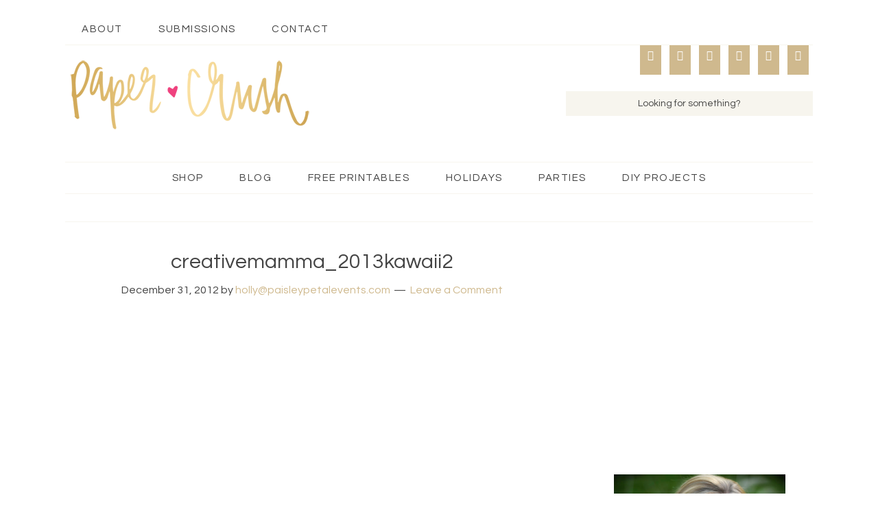

--- FILE ---
content_type: text/html;charset=UTF-8
request_url: https://mypapercrush.com/creativemamma_2013kawaii2/
body_size: 7410
content:
<!DOCTYPE html>
<html lang="en-US" prefix="og: https://ogp.me/ns#">
<head>
<meta charset="UTF-8">
<title>creativemamma_2013kawaii2 - Paper Crush</title><meta name="viewport" content="width=device-width, initial-scale=1">

<!-- This site is optimized with the Yoast SEO plugin v3.1.1 - https://yoast.com/wordpress/plugins/seo/ -->

<meta property="og:locale" content="en_US">
<meta property="og:type" content="article">
<meta property="og:title" content="creativemamma_2013kawaii2 - Paper Crush">
<meta property="og:url" content="https://www.mypapercrush.com/creativemamma_2013kawaii2/">
<meta property="og:site_name" content="Paper Crush">
<!-- / Yoast SEO plugin. -->

<link rel="dns-prefetch" href="//fonts.googleapis.com">
<link rel="dns-prefetch" href="//s.w.org">
<link rel="alternate" type="application/rss+xml" title="Paper Crush &raquo; Feed" href="https://www.mypapercrush.com/feed/">
<link rel="alternate" type="application/rss+xml" title="Paper Crush &raquo; Comments Feed" href="https://www.mypapercrush.com/comments/feed/">
<link rel="alternate" type="application/rss+xml" title="Paper Crush &raquo; creativemamma_2013kawaii2 Comments Feed" href="https://www.mypapercrush.com/feed/?attachment_id=4386">
		<script type="text/javascript">
			window._wpemojiSettings = {"baseUrl":"https:\/\/s.w.org\/images\/core\/emoji\/2\/72x72\/","ext":".png","svgUrl":"https:\/\/s.w.org\/images\/core\/emoji\/2\/svg\/","svgExt":".svg","source":{"concatemoji":"http:\/\/www.mypapercrush.com\/wp-includes\/js\/wp-emoji-release.min.js?ver=4.6.6"}};
			!function(a,b,c){function d(a){var c,d,e,f,g,h=b.createElement("canvas"),i=h.getContext&&h.getContext("2d"),j=String.fromCharCode;if(!i||!i.fillText)return!1;switch(i.textBaseline="top",i.font="600 32px Arial",a){case"flag":return i.fillText(j(55356,56806,55356,56826),0,0),!(h.toDataURL().length<3e3)&&(i.clearRect(0,0,h.width,h.height),i.fillText(j(55356,57331,65039,8205,55356,57096),0,0),c=h.toDataURL(),i.clearRect(0,0,h.width,h.height),i.fillText(j(55356,57331,55356,57096),0,0),d=h.toDataURL(),c!==d);case"diversity":return i.fillText(j(55356,57221),0,0),e=i.getImageData(16,16,1,1).data,f=e[0]+","+e[1]+","+e[2]+","+e[3],i.fillText(j(55356,57221,55356,57343),0,0),e=i.getImageData(16,16,1,1).data,g=e[0]+","+e[1]+","+e[2]+","+e[3],f!==g;case"simple":return i.fillText(j(55357,56835),0,0),0!==i.getImageData(16,16,1,1).data[0];case"unicode8":return i.fillText(j(55356,57135),0,0),0!==i.getImageData(16,16,1,1).data[0];case"unicode9":return i.fillText(j(55358,56631),0,0),0!==i.getImageData(16,16,1,1).data[0]}return!1}function e(a){var c=b.createElement("script");c.src=a,c.type="text/javascript",b.getElementsByTagName("head")[0].appendChild(c)}var f,g,h,i;for(i=Array("simple","flag","unicode8","diversity","unicode9"),c.supports={everything:!0,everythingExceptFlag:!0},h=0;h<i.length;h++)c.supports[i[h]]=d(i[h]),c.supports.everything=c.supports.everything&&c.supports[i[h]],"flag"!==i[h]&&(c.supports.everythingExceptFlag=c.supports.everythingExceptFlag&&c.supports[i[h]]);c.supports.everythingExceptFlag=c.supports.everythingExceptFlag&&!c.supports.flag,c.DOMReady=!1,c.readyCallback=function(){c.DOMReady=!0},c.supports.everything||(g=function(){c.readyCallback()},b.addEventListener?(b.addEventListener("DOMContentLoaded",g,!1),a.addEventListener("load",g,!1)):(a.attachEvent("onload",g),b.attachEvent("onreadystatechange",function(){"complete"===b.readyState&&c.readyCallback()})),f=c.source||{},f.concatemoji?e(f.concatemoji):f.wpemoji&&f.twemoji&&(e(f.twemoji),e(f.wpemoji)))}(window,document,window._wpemojiSettings);
		</script>
		<style type="text/css">
img.wp-smiley,
img.emoji {
	display: inline !important;
	border: none !important;
	box-shadow: none !important;
	height: 1em !important;
	width: 1em !important;
	margin: 0 .07em !important;
	vertical-align: -0.1em !important;
	background: none !important;
	padding: 0 !important;
}
</style>
<link rel="stylesheet" id="child-theme-css" href="https://www.mypapercrush.com/wp-content/themes/blossom/style.css?ver=2.3.0" type="text/css" media="all">
<link rel="stylesheet" id="contact-form-7-css" href="https://www.mypapercrush.com/wp-content/plugins/contact-form-7/includes/css/styles.css?ver=4.4" type="text/css" media="all">
<link rel="stylesheet" id="pinterestRSScss-css" href="https://www.mypapercrush.com/wp-content/plugins/pinterest-rss-widget/style.css?ver=4.6.6" type="text/css" media="all">
<link rel="stylesheet" id="wpmenucart-icons-css" href="https://www.mypapercrush.com/wp-content/plugins/woocommerce-menu-bar-cart/css/wpmenucart-icons.css?ver=4.6.6" type="text/css" media="all">
<link rel="stylesheet" id="wpmenucart-css" href="https://www.mypapercrush.com/wp-content/plugins/woocommerce-menu-bar-cart/css/wpmenucart-main.css?ver=4.6.6" type="text/css" media="all">
<link rel="stylesheet" id="google-fonts-css" href="//fonts.googleapis.com/css?family=Halant%3A400%2C300%2C500%2C600%2C700&amp;ver=4.6.6" type="text/css" media="all">
<link rel="stylesheet" id="dashicons-css" href="https://www.mypapercrush.com/wp-includes/css/dashicons.min.css?ver=4.6.6" type="text/css" media="all">
<link rel="stylesheet" id="simple-social-icons-font-css" href="https://www.mypapercrush.com/wp-content/plugins/simple-social-icons/css/style.css?ver=1.0.12" type="text/css" media="all">
<link rel="stylesheet" id="seedredux-google-fonts-seed_cspv4-css" href="https://fonts.googleapis.com/css?family=Droid+Serif%3A700%7COpen+Sans%3A400&amp;subset=latin&amp;ver=1425078541" type="text/css" media="all">
<script type="text/javascript" src="https://www.mypapercrush.com/wp-includes/js/jquery/jquery.js?ver=1.12.4"></script>
<script type="text/javascript" src="https://www.mypapercrush.com/wp-includes/js/jquery/jquery-migrate.min.js?ver=1.4.1"></script>
<script type="text/javascript" src="https://www.mypapercrush.com/wp-content/plugins/pinterest-rss-widget/jquery.nailthumb.1.0.min.js?ver=4.6.6"></script>
<script type="text/javascript">
/* <![CDATA[ */
var jpibfi_options = {"imageSelector":".jpibfi_container img","disabledClasses":"nopin;wp-smiley","enabledClasses":"","descriptionOption":"3","usePostUrl":"1","minImageHeight":"150","minImageWidth":"150","siteTitle":"Paper Crush","buttonPosition":"1","debug":"0","containerSelector":"div","pinImageHeight":"100","pinImageWidth":"100","buttonMarginTop":"20","buttonMarginBottom":"20","buttonMarginLeft":"20","buttonMarginRight":"20","retinaFriendly":"0","showButton":"hover","pinLinkedImages":"","pinLinkedImagesExtensions":""};
/* ]]> */
</script>
<script type="text/javascript" src="https://www.mypapercrush.com/wp-content/plugins/jquery-pin-it-button-for-images/js/jpibfi.js?ver=1.51a"></script>
<!--[if lt IE 9]>
<script type='text/javascript' src='https://www.mypapercrush.com/wp-content/themes/genesis/lib/js/html5shiv.min.js?ver=3.7.3'></script>
<![endif]-->
<script type="text/javascript" src="https://www.mypapercrush.com/wp-content/themes/blossom/js/responsive-menu.js?ver=1.0.0"></script>
<script type="text/javascript" src="https://www.mypapercrush.com/wp-content/plugins/magic-action-box/assets/js/actionbox-helper.js?ver=2.17.1"></script>
<link rel="https://api.w.org/" href="https://www.mypapercrush.com/wp-json/">
<link rel="EditURI" type="application/rsd+xml" title="RSD" href="https://www.mypapercrush.com/xmlrpc.php?rsd">
<link rel="wlwmanifest" type="application/wlwmanifest+xml" href="https://www.mypapercrush.com/wp-includes/wlwmanifest.xml"> 
<meta name="generator" content="WordPress 4.6.6">
<link rel="shortlink" href="https://www.mypapercrush.com/?p=4386">
<link rel="alternate" type="application/json+oembed" href="https://www.mypapercrush.com/wp-json/oembed/1.0/embed?url=http%3A%2F%2Fwww.mypapercrush.com%2Fcreativemamma_2013kawaii2%2F">
<link rel="alternate" type="text/xml+oembed" href="https://www.mypapercrush.com/wp-json/oembed/1.0/embed?url=http%3A%2F%2Fwww.mypapercrush.com%2Fcreativemamma_2013kawaii2%2F&amp;format=xml">
<style type="text/css"> .enews .screenread {
	height: 1px;
    left: -1000em;
    overflow: hidden;
    position: absolute;
    top: -1000em;
    width: 1px; } </style><link rel="apple-touch-icon" sizes="57x57" href="/wp-content/uploads/fbrfg/apple-touch-icon-57x57.png">
<link rel="apple-touch-icon" sizes="114x114" href="/wp-content/uploads/fbrfg/apple-touch-icon-114x114.png">
<link rel="apple-touch-icon" sizes="72x72" href="/wp-content/uploads/fbrfg/apple-touch-icon-72x72.png">
<link rel="apple-touch-icon" sizes="144x144" href="/wp-content/uploads/fbrfg/apple-touch-icon-144x144.png">
<link rel="apple-touch-icon" sizes="60x60" href="/wp-content/uploads/fbrfg/apple-touch-icon-60x60.png">
<link rel="apple-touch-icon" sizes="120x120" href="/wp-content/uploads/fbrfg/apple-touch-icon-120x120.png">
<link rel="apple-touch-icon" sizes="76x76" href="/wp-content/uploads/fbrfg/apple-touch-icon-76x76.png">
<link rel="apple-touch-icon" sizes="152x152" href="/wp-content/uploads/fbrfg/apple-touch-icon-152x152.png">
<link rel="apple-touch-icon" sizes="180x180" href="/wp-content/uploads/fbrfg/apple-touch-icon-180x180.png">
<link rel="shortcut icon" href="/wp-content/uploads/fbrfg/favicon.ico">
<link rel="icon" type="image/png" href="/wp-content/uploads/fbrfg/favicon-192x192.png" sizes="192x192">
<link rel="icon" type="image/png" href="/wp-content/uploads/fbrfg/favicon-160x160.png" sizes="160x160">
<link rel="icon" type="image/png" href="/wp-content/uploads/fbrfg/favicon-96x96.png" sizes="96x96">
<link rel="icon" type="image/png" href="/wp-content/uploads/fbrfg/favicon-16x16.png" sizes="16x16">
<link rel="icon" type="image/png" href="/wp-content/uploads/fbrfg/favicon-32x32.png" sizes="32x32">
<meta name="msapplication-TileColor" content="#da532c">
<meta name="msapplication-TileImage" content="/wp-content/uploads/fbrfg/mstile-144x144.png">
<meta name="msapplication-config" content="/wp-content/uploads/fbrfg/browserconfig.xml"> <style type="text/css"> a.pinit-button { position:absolute; text-indent:-9999em !important; width: 100px !important; height: 100px !important; background: transparent url('https://www.mypapercrush.com/wp-content/uploads/2015/02/pink-heart-pin-it-button1.png') no-repeat 0 0 !important; background-size: 100px 100px !important; } img.pinit-hover { opacity: 0.5 !important; filter:alpha(opacity=50) !important; /* For IE8 and earlier */ } </style> <link rel="pingback" href="https://www.mypapercrush.com/xmlrpc.php">
<link href="https://fonts.googleapis.com/css?family=Questrial" rel="stylesheet" type="text/css"><style type="text/css">.site-title a { background: url(https://www.mypapercrush.com/wp-content/uploads/2015/02/paper-crush-logo-360-wide.png) no-repeat !important; }</style>


<script>window.onerror=function(){return true}</script>

</head><body class="archive category category-st-patricks-day-free-printables-2 category-58 custom-background custom-header header-image content-sidebar blossom-gold"><div align="center" style="width:100%; padding:0px; background: #ffffff;">


</div> <style type="text/css" media="screen"> .simple-social-icons ul li a, .simple-social-icons ul li a:hover { background-color: #999999 !important; border-radius: 0px; color: #ffffff !important; border: 0px #ffffff solid !important; font-size: 15px; padding: 8px; }  .simple-social-icons ul li a:hover { background-color: #666666 !important; border-color: #ffffff !important; color: #ffffff !important; }</style><style type="text/css" id="custom-background-css">
body.custom-background { background-color: #ffffff; }
</style>

<!-- BEGIN GADWP v4.9.2 Universal Tracking - https://deconf.com/google-analytics-dashboard-wordpress/ -->


<!-- END GADWP Universal Tracking -->


<div class="site-container"><nav class="nav-secondary" itemscope itemtype="https://schema.org/SiteNavigationElement"><div class="wrap"><ul id="menu-top-left-menu" class="menu genesis-nav-menu menu-secondary"><li id="menu-item-32" class="menu-item menu-item-type-post_type menu-item-object-page menu-item-32"><a href="/about/" itemprop="url"><span itemprop="name">About</span></a></li>
<li id="menu-item-31" class="menu-item menu-item-type-post_type menu-item-object-page menu-item-31"><a href="/submissions/" itemprop="url"><span itemprop="name">Submissions</span></a></li>
<li id="menu-item-30" class="menu-item menu-item-type-post_type menu-item-object-page menu-item-30"><a href="/contact/" itemprop="url"><span itemprop="name">Contact</span></a></li>
</ul></div></nav><header class="site-header" itemscope itemtype="https://schema.org/WPHeader"><div class="wrap"><div class="title-area"><p class="site-title" itemprop="headline"><a href="/">Paper Crush</a></p><p class="site-description" itemprop="description">making life pretty with paper</p></div><div class="widget-area header-widget-area"><section id="simple-social-icons-3" class="widget simple-social-icons"><div class="widget-wrap"><ul class="alignright"><li class="social-bloglovin"><a href="https://www.bloglovin.com/blogs/paisley-petal-events-3760653" rel="nofollow" target="_blank">&#58892;</a></li><li class="social-facebook"><a href="https://www.facebook.com/mypapercrushshop" rel="nofollow" target="_blank">&#58886;</a></li><li class="social-gplus"><a href="https://plus.google.com/u/0/+HollyMoeller/posts" rel="nofollow" target="_blank">&#58894;</a></li><li class="social-instagram"><a href="https://www.instagram.com/mypapercrush" rel="nofollow" target="_blank">&#58880;</a></li><li class="social-pinterest"><a href="https://www.pinterest.com/mypapercrush" rel="nofollow" target="_blank">&#58885;</a></li><li class="social-twitter"><a href="https://www.twitter.com/papercrushshop" rel="nofollow" target="_blank">&#58887;</a></li></ul></div></section>
<section id="search-3" class="widget widget_search"><div class="widget-wrap"><form class="search-form" itemprop="potentialAction" itemscope itemtype="https://schema.org/SearchAction" method="get" action="https://www.mypapercrush.com/" role="search"><meta itemprop="target" content="https://www.mypapercrush.com/?s={s}"><input itemprop="query-input" type="search" name="s" placeholder="Looking for something?"><input type="submit" value="Search"></form></div></section>
</div></div></header><nav class="nav-primary" itemscope itemtype="https://schema.org/SiteNavigationElement"><div class="wrap"><ul id="menu-main-menu" class="menu genesis-nav-menu menu-primary"><li id="menu-item-103" class="menu-item menu-item-type-custom menu-item-object-custom menu-item-103"><a href="https://shopmypapercrush.com" onclick="__gaTracker('send', 'event', 'outbound-widget', 'https://shopmypapercrush.com', 'Shop');" itemprop="url" rel="nofollow" target="_blank"><span itemprop="name">Shop</span></a></li>
<li id="menu-item-8380" class="menu-item menu-item-type-post_type menu-item-object-page menu-item-8380"><a href="/blog/" itemprop="url"><span itemprop="name">Blog</span></a></li>
<li id="menu-item-8483" class="menu-item menu-item-type-taxonomy menu-item-object-category menu-item-has-children menu-item-8483"><a href="/category/free-printables-2/" itemprop="url"><span itemprop="name">Free Printables</span></a>
<ul class="sub-menu">
	<li id="menu-item-8493" class="menu-item menu-item-type-taxonomy menu-item-object-category menu-item-8493"><a href="/category/free-printables-2/st-patricks-day-free-printables-2/" itemprop="url"><span itemprop="name">St. Patrick&rsquo;s Day</span></a></li>
	<li id="menu-item-8492" class="menu-item menu-item-type-taxonomy menu-item-object-category menu-item-8492"><a href="/category/free-printables-2/spring-easter/" itemprop="url"><span itemprop="name">Spring/Easter</span></a></li>
	<li id="menu-item-8485" class="menu-item menu-item-type-taxonomy menu-item-object-category menu-item-8485"><a href="/category/free-printables-2/birthday/" itemprop="url"><span itemprop="name">Birthday</span></a></li>
	<li id="menu-item-8491" class="menu-item menu-item-type-taxonomy menu-item-object-category menu-item-8491"><a href="/category/free-printables-2/school-teachers/" itemprop="url"><span itemprop="name">School/Teachers</span></a></li>
	<li id="menu-item-8494" class="menu-item menu-item-type-taxonomy menu-item-object-category menu-item-8494"><a href="/category/free-printables-2/summer-free-printables-2/" itemprop="url"><span itemprop="name">Summer</span></a></li>
	<li id="menu-item-8484" class="menu-item menu-item-type-taxonomy menu-item-object-category menu-item-8484"><a href="/category/free-printables-2/4th-of-july-free-printables-2/" itemprop="url"><span itemprop="name">4th of July</span></a></li>
	<li id="menu-item-8486" class="menu-item menu-item-type-taxonomy menu-item-object-category menu-item-8486"><a href="/category/free-printables-2/calendars/" itemprop="url"><span itemprop="name">Calendars</span></a></li>
	<li id="menu-item-8488" class="menu-item menu-item-type-taxonomy menu-item-object-category menu-item-8488"><a href="/category/free-printables-2/football/" itemprop="url"><span itemprop="name">Football</span></a></li>
	<li id="menu-item-8489" class="menu-item menu-item-type-taxonomy menu-item-object-category menu-item-8489"><a href="/category/free-printables-2/halloween-free-printables-2/" itemprop="url"><span itemprop="name">Halloween</span></a></li>
	<li id="menu-item-8495" class="menu-item menu-item-type-taxonomy menu-item-object-category menu-item-8495"><a href="/category/free-printables-2/thanksgiving-free-printables-2/" itemprop="url"><span itemprop="name">Thanksgiving</span></a></li>
	<li id="menu-item-8487" class="menu-item menu-item-type-taxonomy menu-item-object-category menu-item-8487"><a href="/category/free-printables-2/christmas-free-printables-2/" itemprop="url"><span itemprop="name">Christmas</span></a></li>
	<li id="menu-item-8490" class="menu-item menu-item-type-taxonomy menu-item-object-category menu-item-8490"><a href="/category/free-printables-2/new-years/" itemprop="url"><span itemprop="name">New Year&rsquo;s</span></a></li>
	<li id="menu-item-8496" class="menu-item menu-item-type-taxonomy menu-item-object-category menu-item-8496"><a href="/category/free-printables-2/valentines-day-free-printables-2/" itemprop="url"><span itemprop="name">Valentine&rsquo;s Day</span></a></li>
</ul>
</li>
<li id="menu-item-14" class="menu-item menu-item-type-taxonomy menu-item-object-category menu-item-has-children menu-item-14"><a href="/category/holidays/" itemprop="url"><span itemprop="name">HOLIDAYS</span></a>
<ul class="sub-menu">
	<li id="menu-item-8502" class="menu-item menu-item-type-taxonomy menu-item-object-category menu-item-8502"><a href="/category/holidays/st-patricks-day/" itemprop="url"><span itemprop="name">St. Patrick&rsquo;s Day</span></a></li>
	<li id="menu-item-8501" class="menu-item menu-item-type-taxonomy menu-item-object-category menu-item-8501"><a href="/category/holidays/springeaster/" itemprop="url"><span itemprop="name">Spring/Easter</span></a></li>
	<li id="menu-item-8499" class="menu-item menu-item-type-taxonomy menu-item-object-category menu-item-8499"><a href="/category/holidays/halloween-2/" itemprop="url"><span itemprop="name">Halloween</span></a></li>
	<li id="menu-item-8503" class="menu-item menu-item-type-taxonomy menu-item-object-category menu-item-8503"><a href="/category/holidays/thanksgiving-2/" itemprop="url"><span itemprop="name">Thanksgiving</span></a></li>
	<li id="menu-item-8497" class="menu-item menu-item-type-taxonomy menu-item-object-category menu-item-8497"><a href="/category/holidays/christmas/" itemprop="url"><span itemprop="name">Christmas</span></a></li>
	<li id="menu-item-8500" class="menu-item menu-item-type-taxonomy menu-item-object-category menu-item-8500"><a href="/category/holidays/new-years-eve/" itemprop="url"><span itemprop="name">New Years Eve</span></a></li>
	<li id="menu-item-8504" class="menu-item menu-item-type-taxonomy menu-item-object-category menu-item-8504"><a href="/category/holidays/valentines-day/" itemprop="url"><span itemprop="name">Valentine&rsquo;s Day</span></a></li>
</ul>
</li>
<li id="menu-item-15" class="menu-item menu-item-type-taxonomy menu-item-object-category menu-item-has-children menu-item-15"><a href="/category/parties/" itemprop="url"><span itemprop="name">PARTIES</span></a>
<ul class="sub-menu">
	<li id="menu-item-8509" class="menu-item menu-item-type-taxonomy menu-item-object-category menu-item-8509"><a href="/category/1st-birthday-party-ideas/" itemprop="url"><span itemprop="name">1st Birthday Party ideas</span></a></li>
	<li id="menu-item-8510" class="menu-item menu-item-type-taxonomy menu-item-object-category menu-item-8510"><a href="/category/boys-party-ideas-2/" itemprop="url"><span itemprop="name">Boys Party ideas</span></a></li>
	<li id="menu-item-8513" class="menu-item menu-item-type-taxonomy menu-item-object-category menu-item-8513"><a href="/category/girls-party-ideas-2/" itemprop="url"><span itemprop="name">Girls Party Ideas</span></a></li>
	<li id="menu-item-8514" class="menu-item menu-item-type-taxonomy menu-item-object-category menu-item-8514"><a href="/category/party-ideas/" itemprop="url"><span itemprop="name">Party Ideas</span></a></li>
	<li id="menu-item-8511" class="menu-item menu-item-type-taxonomy menu-item-object-category menu-item-8511"><a href="/category/featured-parties/" itemprop="url"><span itemprop="name">Featured Parties</span></a></li>
	<li id="menu-item-8512" class="menu-item menu-item-type-taxonomy menu-item-object-category menu-item-8512"><a href="/category/footballsuperbowl/" itemprop="url"><span itemprop="name">Football/Superbowl</span></a></li>
	<li id="menu-item-8515" class="menu-item menu-item-type-taxonomy menu-item-object-category menu-item-8515"><a href="/category/wedding-inspiration-2/" itemprop="url"><span itemprop="name">Wedding Inspiration</span></a></li>
</ul>
</li>
<li id="menu-item-12" class="menu-item menu-item-type-taxonomy menu-item-object-category menu-item-has-children menu-item-12"><a href="/category/diy-projects/" itemprop="url"><span itemprop="name">DIY PROJECTS</span></a>
<ul class="sub-menu">
	<li id="menu-item-8516" class="menu-item menu-item-type-taxonomy menu-item-object-category menu-item-8516"><a href="/category/crafts/" itemprop="url"><span itemprop="name">Crafts</span></a></li>
</ul>
</li>
</ul></div></nav><div class="site-inner"><div class="content-sidebar-wrap"><main class="content"><article class="post-4386 attachment type-attachment status-inherit entry" itemscope itemtype="https://schema.org/CreativeWork"><header class="entry-header"><h1 class="entry-title" itemprop="headline">creativemamma_2013kawaii2</h1> 
<p class="entry-meta"><time class="entry-time" itemprop="datePublished" datetime="2012-12-31T16:47:42+00:00">December 31, 2012</time> by <span class="entry-author" itemprop="author" itemscope itemtype="https://schema.org/Person"><a href="/author/hollypaisleypetalevents-com/" class="entry-author-link" itemprop="url" rel="author"><span class="entry-author-name" itemprop="name"><span class="__cf_email__" data-cfemail="acc4c3c0c0d5ecdccdc5dfc0c9d5dcc9d8cdc0c9dac9c2d8df82cfc3c1">[email&#160;protected]</span></span></a></span> <span class="entry-comments-link"><a href="/creativemamma_2013kawaii2/#respond">Leave a Comment</a></span> </p></header><div class="entry-content" itemprop="text"><input class="jpibfi" type="hidden"><p class="attachment"><a href="/wp-content/uploads/2012/12/creativemamma_2013kawaii2.jpg"><img width="300" height="194" src="https://www.mypapercrush.com/wp-content/uploads/2012/12/creativemamma_2013kawaii2-300x194.jpg" class="attachment-medium size-medium" alt="Mini Kawaii 2013 printable calendar" srcset="https://www.mypapercrush.com/wp-content/uploads/2012/12/creativemamma_2013kawaii2-300x194.jpg 300w, https://www.mypapercrush.com/wp-content/uploads/2012/12/creativemamma_2013kawaii2.jpg 500w" sizes="(max-width: 300px) 100vw, 300px"></a></p>

<!-- Quick Adsense WordPress Plugin: https://quicksense.net/ -->
<div style="float:none;margin:10px 0 10px 0;text-align:center;">


</div>

<div style="font-size:0px;height:0px;line-height:0px;margin:0;padding:0;clear:both"></div></div><footer class="entry-footer"></footer></article>				<div id="respond" class="comment-respond">
			<h3 id="reply-title" class="comment-reply-title">Leave a Reply <small><a rel="nofollow" id="cancel-comment-reply-link" href="/creativemamma_2013kawaii2/#respond" style="display:none;">Cancel reply</a></small></h3>				<form action="https://www.mypapercrush.com/wp-comments-post.php" method="post" id="commentform" class="comment-form" novalidate>
					<p class="comment-notes"><span id="email-notes">Your email address will not be published.</span> Required fields are marked <span class="required">*</span></p><p class="comment-form-comment"><label for="comment">Comment</label> <textarea id="comment" name="comment" cols="45" rows="8" maxlength="65525" aria-required="true" required="required"></textarea></p><p class="comment-form-author"><label for="author">Name <span class="required">*</span></label> <input id="author" name="author" type="text" value="" size="30" maxlength="245" aria-required="true" required="required"></p>
<p class="comment-form-email"><label for="email">Email <span class="required">*</span></label> <input id="email" name="email" type="email" value="" size="30" maxlength="100" aria-describedby="email-notes" aria-required="true" required="required"></p>
<p class="comment-form-url"><label for="url">Website</label> <input id="url" name="url" type="url" value="" size="30" maxlength="200"></p>
<p class="form-submit"><input name="submit" type="submit" id="submit" class="submit" value="Post Comment"> <input type="hidden" name="comment_post_ID" value="4386" id="comment_post_ID">
<input type="hidden" name="comment_parent" id="comment_parent" value="0">
</p><p style="display: none;"><input type="hidden" id="akismet_comment_nonce" name="akismet_comment_nonce" value="c3fe7903b0"></p><p style="display: none;"><input type="hidden" id="ak_js" name="ak_js" value="55"></p>				</form>
					</div><!-- #respond -->
		</main><aside class="sidebar sidebar-primary widget-area" role="complementary" aria-label="Primary Sidebar" itemscope itemtype="https://schema.org/WPSideBar"><section id="text-7" class="widget widget_text"><div class="widget-wrap">			<div class="textwidget">
<!-- Blog sidebar large -->
<ins class="adsbygoogle" style="display:inline-block;width:336px;height:280px" data-ad-client="ca-pub-1952555043533974" data-ad-slot="1478121614"></ins>
<script data-cfasync="false" src="/cdn-cgi/scripts/5c5dd728/cloudflare-static/email-decode.min.js"></script><script>
(adsbygoogle = window.adsbygoogle || []).push({});
</script></div>
		</div></section>
<section id="text-3" class="widget widget_text"><div class="widget-wrap">			<div class="textwidget"><img class="aligncenter" alt="Holly headshot" width="250px" src="https://www.mypapercrush.com/wp-content/uploads/2015/02/Holly1-small.jpg">

Holly Moeller is the founder of Paper Crush, a blog and shop dedicated to all things pretty with paper.</div>
		</div></section>
<section id="simple-social-icons-2" class="widget simple-social-icons"><div class="widget-wrap"><ul class="alignright"><li class="social-bloglovin"><a href="https://www.bloglovin.com/blogs/paisley-petal-events-3760653" rel="nofollow" target="_blank">&#58892;</a></li><li class="social-facebook"><a href="https://www.facebook.com/mypapercrushshop" rel="nofollow" target="_blank">&#58886;</a></li><li class="social-gplus"><a href="https://plus.google.com/u/0/+HollyMoeller/posts" rel="nofollow" target="_blank">&#58894;</a></li><li class="social-instagram"><a href="https://www.instagram.com/mypapercrush" rel="nofollow" target="_blank">&#58880;</a></li><li class="social-pinterest"><a href="https://www.pinterest.com/mypapercrush" rel="nofollow" target="_blank">&#58885;</a></li><li class="social-twitter"><a href="https://www.twitter.com/papercrushshop" rel="nofollow" target="_blank">&#58887;</a></li></ul></div></section>
<section id="enews-ext-2" class="widget enews-widget"><div class="widget-wrap"><div class="enews"><h4 class="widget-title widgettitle">STAY IN THE LOOP</h4>
<p>Subscribe to our newsletter and get updates on our newest products, sales and free printables. Get a coupon code for your first purchase!</p>
			<form id="subscribeenews-ext-2" action="//mypapercrush.us5.list-manage.com/subscribe/post?u=1d27bf400ee859955869431d3&amp;id=9cf44d1716" method="post" onsubmit="if ( subbox1.value == 'First Name') { subbox1.value = ''; } if ( subbox2.value == 'Last Name') { subbox2.value = ''; }" name="enews-ext-2">
				<label for="subbox1" class="screenread">First Name</label><input type="text" id="subbox1" class="enews-subbox" value="" placeholder="First Name" name="FNAME">				<label for="subbox2" class="screenread">Last Name</label><input type="text" id="subbox2" class="enews-subbox" value="" placeholder="Last Name" name="LNAME">				<label for="subbox" class="screenread">E-Mail Address</label><input type="email" value="" id="subbox" placeholder="E-Mail Address" name="EMAIL" required="required">
								<input type="submit" value="SUBSCRIBE" id="subbutton">
			</form>
		</div></div></section>
</aside></div></div><div class="footer-widgets"><div class="wrap"><div class="footer-widgets-1 widget-area"><section id="nav_menu-4" class="widget widget_nav_menu"><div class="widget-wrap"></div></section>
</div></div></div><footer class="site-footer" itemscope itemtype="https://schema.org/WPFooter"><div class="wrap"><div class="creds"><p>Copyright &copy; 2017 &middot; <a target="_blank" href="/">Paper Crush</a></p></div><p></p></div></footer></div><script type="text/javascript" src="https://www.mypapercrush.com/wp-content/plugins/akismet/_inc/form.js?ver=3.1.8"></script>
<script type="text/javascript" src="https://www.mypapercrush.com/wp-content/plugins/contact-form-7/includes/js/jquery.form.min.js?ver=3.51.0-2014.06.20"></script>
<script type="text/javascript">
/* <![CDATA[ */
var _wpcf7 = {"loaderUrl":"http:\/\/www.mypapercrush.com\/wp-content\/plugins\/contact-form-7\/images\/ajax-loader.gif","recaptchaEmpty":"Please verify that you are not a robot.","sending":"Sending ...","cached":"1"};
/* ]]> */
</script>
<script type="text/javascript" src="https://www.mypapercrush.com/wp-content/plugins/contact-form-7/includes/js/scripts.js?ver=4.4"></script>
<script type="text/javascript">
/* <![CDATA[ */
var MabAjax = {"ajaxurl":"http:\/\/www.mypapercrush.com\/wp-admin\/admin-ajax.php","action":"mab-process-optin","wpspinner":"http:\/\/www.mypapercrush.com\/wp-admin\/images\/wpspin_light.gif","wpspinner2x":"http:\/\/www.mypapercrush.com\/wp-admin\/images\/wpspin_light-2x.gif","spinner":"http:\/\/www.mypapercrush.com\/wp-admin\/images\/spinner.gif","spinner2x":"http:\/\/www.mypapercrush.com\/wp-admin\/images\/spinner-2x.gif","baseStylesUrl":"http:\/\/www.mypapercrush.com\/wp-content\/plugins\/magic-action-box\/styles\/"};
/* ]]> */
</script>
<script type="text/javascript" src="https://www.mypapercrush.com/wp-content/plugins/magic-action-box/assets/js/ajax-form.js?ver=2.17.1"></script>
<script type="text/javascript" src="https://www.mypapercrush.com/wp-includes/js/comment-reply.min.js?ver=4.6.6"></script>
<script type="text/javascript" src="https://www.mypapercrush.com/wp-content/plugins/magic-action-box/assets/js/responsive-videos.js?ver=2.17.1"></script>
<script type="text/javascript" src="https://www.mypapercrush.com/wp-includes/js/wp-embed.min.js?ver=4.6.6"></script>

<!--mabv2.17.1-->
<script defer src="https://static.cloudflareinsights.com/beacon.min.js/vcd15cbe7772f49c399c6a5babf22c1241717689176015" integrity="sha512-ZpsOmlRQV6y907TI0dKBHq9Md29nnaEIPlkf84rnaERnq6zvWvPUqr2ft8M1aS28oN72PdrCzSjY4U6VaAw1EQ==" data-cf-beacon='{"version":"2024.11.0","token":"c284c6a1c71047ac87c22e74e8f45f48","r":1,"server_timing":{"name":{"cfCacheStatus":true,"cfEdge":true,"cfExtPri":true,"cfL4":true,"cfOrigin":true,"cfSpeedBrain":true},"location_startswith":null}}' crossorigin="anonymous"></script>
</body></html>


--- FILE ---
content_type: text/css;charset=UTF-8
request_url: https://www.mypapercrush.com/wp-content/themes/blossom/style.css?ver=2.3.0
body_size: 9690
content:
/*
	Theme Name: Blossom Theme
	Theme URI: http://restored316designs.com/themes
	Description: A mobile responsive and HTML5 theme built for the Genesis Framework.
	Author: Restored 316 Designs
	Author URI: http://www.restored316designs.com/
	Version: 1.0.0

	Template: genesis
	Template Version: 2.0.1

	License: GPL-2.0+
	License URI: http://www.opensource.org/licenses/gpl-license.php
*/


/* # Table of Contents
- HTML5 Reset
	- Baseline Normalize
	- Box Sizing
	- Float Clearing
- Defaults
	- Typographical Elements
	- Headings
	- Objects
	- Gallery
	- Forms
	- Tables
- Structure and Layout
	- Site Containers
	- Column Widths and Positions
	- Column Classes
	- Category Index
- Common Classes
	- Avatar
	- Genesis
	- Search Form
	- Titles
	- WordPress
- Widgets
	- Featured Content
- Plugins
	- Genesis eNews Extended
	- Responsive Slider
	- Gravity Forms
	- Jetpack
	- Simple Social Icons
	- Simply Instagram
- Site Header
	- Title Area
	- Widget Area
- Site Navigation
	- Header Navigation
	- Primary Navigation
	- Secondary Navigation
- Content Area
	- Home Page
	- Entries
	- Entry Meta
	- After Entry
	- Previous/Next Post Links
	- Pagination
	- Comments
- Sidebars
- Footer Widgets
- Site Footer
- Media Queries
	- Retina Display
	- Max-width: 1200px
	- Max-width: 960px
	- Max-width: 800px
*/


/* # HTML5 Reset
---------------------------------------------------------------------------------------------------- */

/* ## Baseline Normalize
--------------------------------------------- */
/* normalize.css v3.0.1 | MIT License | git.io/normalize */

html{font-family:sans-serif;-ms-text-size-adjust:100%;-webkit-text-size-adjust:100%}body{margin:0}article,aside,details,figcaption,figure,footer,header,hgroup,main,nav,section,summary{display:block}audio,canvas,progress,video{display:inline-block;vertical-align:baseline}audio:not([controls]){display:none;height:0}[hidden],template{display:none}a{background:0 0}a:active,a:hover{outline:0}abbr[title]{border-bottom:1px dotted}b,strong{font-weight:700}dfn{font-style:italic}h1{font-size:2em;margin:.67em 0}mark{background:#ff0;color:#444}small{font-size:80%}sub,sup{font-size:75%;line-height:0;position:relative;vertical-align:baseline}sup{top:-.5em}sub{bottom:-.25em}img{border:0}svg:not(:root){overflow:hidden}figure{margin:1em 40px}hr{-moz-box-sizing:content-box;box-sizing:content-box;height:0}pre{overflow:auto}code,kbd,pre,samp{font-family:monospace,monospace;font-size:1em}button,input,optgroup,select,textarea{color:inherit;font:inherit;margin:0}button{overflow:visible}button,select{text-transform:none}button,html input[type=button],input[type=reset],input[type=submit]{-webkit-appearance:button;cursor:pointer}button[disabled],html input[disabled]{cursor:default}button::-moz-focus-inner,input::-moz-focus-inner{border:0;padding:0}input{line-height:normal}input[type=checkbox],input[type=radio]{box-sizing:border-box;padding:0}input[type=number]::-webkit-inner-spin-button,input[type=number]::-webkit-outer-spin-button{height:auto}input[type=search]{-webkit-appearance:textfield;-moz-box-sizing:content-box;-webkit-box-sizing:content-box;box-sizing:content-box}input[type=search]::-webkit-search-cancel-button,input[type=search]::-webkit-search-decoration{-webkit-appearance:none}fieldset{border:1px solid silver;margin:0 2px;padding:.35em .625em .75em}legend{border:0;padding:0}textarea{overflow:auto}optgroup{font-weight:700}table{border-collapse:collapse;border-spacing:0}td,th{padding:0}

/* ## Box Sizing
--------------------------------------------- */

*,
input[type="search"] {
	-webkit-box-sizing: border-box;
	-moz-box-sizing:    border-box;
	box-sizing:         border-box;
}

/* ## Float Clearing
--------------------------------------------- */

.author-box:before,
.clearfix:before,
.entry:before,
.entry-content:before,
.footer-widgets:before,
.nav-primary:before,
.nav-secondary:before,
.pagination:before,
.site-container:before,
.site-footer:before,
.site-header:before,
.site-inner:before,
.wrap:before {
	content: " ";
	display: table;
}

.author-box:after,
.clearfix:after,
.entry:after,
.entry-content:after,
.footer-widgets:after,
.nav-primary:after,
.nav-secondary:after,
.pagination:after,
.site-container:after,
.site-footer:after,
.site-header:after,
.site-inner:after,
.wrap:after {
	clear: both;
	content: " ";
	display: table;
}


/* # Defaults
---------------------------------------------------------------------------------------------------- */

/* ## Typographical Elements
--------------------------------------------- */

body {
	color: #444;
	font-family: 'Questrial', sans-serif;
	font-size: 18px;
	font-weight: 300;
	line-height: 1.625;
	margin: 0;
}

a,
button,
input:focus,
input[type="button"],
input[type="reset"],
input[type="submit"],
textarea:focus,
.button,
.gallery img {
	-webkit-transition: all 0.1s ease-in-out;
	-moz-transition:    all 0.1s ease-in-out;
	-ms-transition:     all 0.1s ease-in-out;
	-o-transition:      all 0.1s ease-in-out;
	transition:         all 0.1s ease-in-out;
}

::-moz-selection {
	background-color: #444;
	color: #fff;
}

::selection {
	background-color: #444;
	color: #fff;
}

a {
	color: #ed9494;
	text-decoration: none;
}

a:hover {
	color: #444;
}

p {
	margin: 0 0 28px;
	padding: 0;
}

ol,
ul {
	margin: 0;
	padding: 0;
}

li {
	list-style-type: none;
}

b,
strong {
	font-weight: 700;
}

blockquote,
cite,
em,
i {
	font-style: italic;
}

blockquote {
	margin: 40px;
}

blockquote::before {
	content: "\201C";
	display: block;
	font-size: 30px;
	height: 0;
	left: -20px;
	position: relative;
	top: -10px;
}


/* ## Headings
--------------------------------------------- */

h1,
h2,
h3,
h4,
h5,
h6 {
	color: #444;
	font-family: 'Questrial', sans-serif;
	font-weight: 300;
	line-height: 1.2;
	margin: 0 0 10px;
}

h1 {
	font-size: 30px;
}

h2 {
	font-size: 24px;
}

h3 {
	font-size: 20px;
}

h4 {
	font-size: 18px;
}

h5 {
	font-size: 16px;
}

h6 {
	font-size: 14px;
}

/* ## Objects
--------------------------------------------- */

embed,
iframe,
img,
object,
video,
.wp-caption {
	max-width: 100%;
}

img {
	height: auto;
}

.featured-content img,
.gallery img {
	width: auto;
}

.content a img {
	display: block;
}

/* ## Gallery
--------------------------------------------- */

.gallery {
	overflow: hidden;
}

.gallery-item {
	float: left;
	margin: 0 0 28px;
	text-align: center;
}

.gallery-columns-2 .gallery-item {
	width: 50%;
}

.gallery-columns-3 .gallery-item {
	width: 33%;
}

.gallery-columns-4 .gallery-item {
	width: 25%;
}

.gallery-columns-5 .gallery-item {
	width: 20%;
}

.gallery-columns-6 .gallery-item {
	width: 16.6666%;
}

.gallery-columns-7 .gallery-item {
	width: 14.2857%;
}

.gallery-columns-8 .gallery-item {
	width: 12.5%;
}

.gallery-columns-9 .gallery-item {
	width: 11.1111%;
}

.gallery img {
	border: 1px solid #ddd;
	height: auto;
	padding: 4px;
}

.gallery img:hover {
	border: 1px solid #999;
}

/* ## Forms
--------------------------------------------- */

input,
select,
textarea {
	background-color: #fff;
	border: 1px solid #f7f5ee;
	color: #444;
	font-size: 18px;
	font-weight: 300;
	padding: 13px;
	width: 100%;
}

input:focus,
textarea:focus {
	border: 1px solid #f7f5ee;
	outline: none;
}

input[type="checkbox"],
input[type="image"],
input[type="radio"] {
	width: auto;
}

::-moz-placeholder {
	color: #444;
	font-weight: 300;
	opacity: 1;
}

::-webkit-input-placeholder {
	color: #444;
	font-weight: 300;
}

button,
input[type="button"],
input[type="reset"],
input[type="submit"],
.button {
	background-color: #f9bab3;
	border: none;
	color: #fff;
	cursor: pointer;
	font-size: 16px;
	font-weight: 300;
	padding: 13px 24px;
	text-transform: uppercase;
	width: auto;
}

.footer-widgets button,
.footer-widgets input[type="button"],
.footer-widgets input[type="reset"],
.footer-widgets input[type="submit"],
.footer-widgets .button {
	background-color: #ed9494;
	color: #fff;
}

button:hover,
input:hover[type="button"],
input:hover[type="reset"],
input:hover[type="submit"],
.button:hover {
	background-color: #ed9494;
	color: #fff;
}

.entry-content .button:hover {
	color: #fff;
}

.footer-widgets button:hover,
.footer-widgets input:hover[type="button"],
.footer-widgets input:hover[type="reset"],
.footer-widgets input:hover[type="submit"],
.footer-widgets .button:hover {
	background-color: #fff;
	color: #444;
}

.button {
	display: inline-block;
}

input[type="search"]::-webkit-search-cancel-button,
input[type="search"]::-webkit-search-results-button {
	display: none;
}

input[type="search"] {
	background: #f7f5ee;
	font-size: 14px;
	padding: 10px;
	text-align: center;
}

/* ## Tables
--------------------------------------------- */

table {
	border-collapse: collapse;
	border-spacing: 0;
	line-height: 2;
	margin-bottom: 40px;
	width: 100%;
}

tbody {
	border-bottom: 1px solid #ddd;
}

td,
th {
	text-align: left;
}

td {
	border-top: 1px solid #ddd;
	padding: 6px 0;
}

th {
	font-weight: 400;
}


/* # Structure and Layout
---------------------------------------------------------------------------------------------------- */

/* ## Site Containers
--------------------------------------------- */

.site-inner,
.wrap {
	margin: 20px auto;
	max-width: 1140px;
}

.site-inner {
	background: #fff;
	border-top: 1px solid #F7F5EE;
	clear: both;
	padding: 40px 0;
}

.blossom-home .site-inner,
.blossom-landing .site-inner {
	border: none;
}

.blossom-landing .site-container {
	max-width: 800px;
	padding-top: 30px;
}

.site-container {
	background: #fff;
	margin: 20px auto 20px;
	padding: 0px 25px 30px;
	width: 1140px;
}

/* ## Column Widths and Positions
--------------------------------------------- */

/* ### Wrapping div for .content and .sidebar-primary */

.content-sidebar-sidebar .content-sidebar-wrap,
.sidebar-content-sidebar .content-sidebar-wrap,
.sidebar-sidebar-content .content-sidebar-wrap {
	width: 980px;
}

.content-sidebar-sidebar .content-sidebar-wrap {
	float: left;
}

.sidebar-content-sidebar .content-sidebar-wrap,
.sidebar-sidebar-content .content-sidebar-wrap {
	float: right;
}

/* ### Content */

.content {
	float: right;
	width: 720px;
}

.content-sidebar .content,
.content-sidebar-sidebar .content,
.sidebar-content-sidebar .content {
	float: left;
}

.content-sidebar-sidebar .content,
.sidebar-content-sidebar .content,
.sidebar-sidebar-content .content {
	width: 580px;
}

.full-width-content .content {
	width: 100%;
}

/* ### Primary Sidebar */

.sidebar-primary {
	float: right;
	width: 360px;
}

.content-sidebar .sidebar-primary {
	padding-left: 30px;
}

.sidebar-content .sidebar-primary {
	padding-right: 30px;
}

.sidebar-content .sidebar-primary,
.sidebar-sidebar-content .sidebar-primary {
	float: left;
}

/* ### Secondary Sidebar */

.sidebar-secondary {
	float: left;
	width: 180px;
}

.content-sidebar-sidebar .sidebar-secondary {
	float: right;
}

/* ## Column Classes
--------------------------------------------- */
/* Link: http://twitter.github.io/bootstrap/assets/css/bootstrap-responsive.css */

.five-sixths,
.four-sixths,
.one-fourth,
.one-half,
.one-sixth,
.one-third,
.three-fourths,
.three-sixths,
.two-fourths,
.two-sixths,
.two-thirds {
	float: left;
	margin-left: 2.564102564102564%;
}

.one-half,
.three-sixths,
.two-fourths {
	width: 48.717948717948715%;
}

.one-third,
.two-sixths {
	width: 31.623931623931625%;
}

.four-sixths,
.two-thirds {
	width: 65.81196581196582%;
}

.one-fourth {
	width: 23.076923076923077%;
}

.three-fourths {
	width: 74.35897435897436%;
}

.one-sixth {
	width: 14.52991452991453%;
}

.five-sixths {
	width: 82.90598290598291%;
}

.first {
	clear: both;
	margin-left: 0;
}

/* ## Category Index
--------------------------------------------- */

.category-index .featured-content .entry {
	border: none;
}

.category-index .featured-content .entry:nth-of-type(3n) {
	float: right;
	margin: 0;
	width: 32%;
}

.category-index .featured-content .entry:nth-of-type(3n+1),
.category-index .featured-content .entry:nth-of-type(3n+2) {                                
	float: left;
	margin-bottom: 0;                                        
	width: 32%;        
}

.category-index .featured-content .entry:nth-of-type(3n+1) {
	margin-right: 15px;
}

.category-index .widget {
	padding: 20px 0px;
}

.content .category-index .widget-title {
    border-bottom: 1px solid #F7F5EE;
    border-top: 1px solid #F7F5EE;
    padding: 12px 32px;
    text-align: center;
}

.category-index .more-from-category a {
	background: #F7F5EE;
	border: none;
	clear: both;
	color: #777;
	display: block;
	font-size: 12px;
	letter-spacing: 1px;
	overflow: hidden;
	padding: 10px;
	text-align: center;
	text-transform: uppercase;
}

.category-index .entry-title a {
	color: #555;
	font-size: 15px;
}

.category-index h2.entry-title {
	line-height: 1;
}

.category-index ul li {	
	border-bottom: 1px dotted #ddd;
	float: left;
	font-size: 13px;
	margin: 3px 5px;
	width: 23%;
}



/* # Common Classes
---------------------------------------------------------------------------------------------------- */

/* ## Avatar
--------------------------------------------- */

.avatar {
	float: left;
}

.alignleft .avatar,
.author-box .avatar {
	margin-right: 24px;
}

.alignright .avatar {
	margin-left: 24px;
}

.comment .avatar {
	margin: 0 16px 24px 0;
}

/* ## Genesis
--------------------------------------------- */

.breadcrumb {
	border-bottom: 1px solid #f7f5ee;
	font-size: 14px;
	margin-bottom: 50px;
	padding: 10px 0;
	text-align: center;
}

.archive-description,
.author-box {
	background-color: #F7F5EE;
	font-size: 16px;
	margin-bottom: 40px;
	padding: 40px;
}

.author-box-title {
	font-size: 16px;
	margin-bottom: 4px;
}

.archive-description p:last-child,
.author-box p:last-child {
	margin-bottom: 0;
}

/* ## Search Form
--------------------------------------------- */

.search-form {
	overflow: hidden;
}

.site-header .search-form {
	float: right;
	margin-top: 12px;
}

.entry-content .search-form,
.site-header .search-form {
	width: 50%;
}

.genesis-nav-menu .search input[type="submit"],
.widget_search input[type="submit"] {
	border: 0;
	clip: rect(0, 0, 0, 0);
	height: 1px;
	margin: -1px;
	padding: 0;
	position: absolute;
	width: 1px;
}

/* ## Titles
--------------------------------------------- */

.archive-title {
	font-size: 20px;
}

.entry-title {
	font-size: 30px;
	padding: 0 20px;
	text-align: center;
}

.sidebar .entry-title,
.sidebar .entry-content {
	padding: 0;
}

.entry-title a,
.sidebar .widget-title a {
	color: #444;
}

.entry-title a:hover {
	color: #ed9494;
}

.content-sidebar .sidebar .widget-title {
	background: #F7F5EE url(/web/20181112203224im_/http://www.mypapercrush.com/wp-content/themes/blossom/images/flag-left.png) center left no-repeat;
	padding: 10px 20px 10px 30px;
	text-align: right;
}

.sidebar-content .sidebar .widget-title,
.footer-widgets .widgettitle {
	background: #F7F5EE url(/web/20181112203224im_/http://www.mypapercrush.com/wp-content/themes/blossom/images/flag.png) center right no-repeat;
	padding: 10px 30px 10px 20px;
	text-align: left;
}

.widget-title {
	font-size: 16px;
	letter-spacing: 2px;
	margin-bottom: 20px;
	text-transform: uppercase;
}

.home-bottom .widgettitle {
	border-top: 1px solid #F7F5EE;
	border-bottom: 1px solid #F7F5EE;
	padding: 10px;
	text-transform: uppercase;
	letter-spacing: 2px;
}

.footer-widgets .widgettitle {
}

/* ## WordPress
--------------------------------------------- */

a.aligncenter img {
	display: block;
	margin: 0 auto;
}

a.alignnone {
	display: inline-block;
}

.alignleft {
	float: left;
	text-align: left;
}

.alignright {
	float: right;
	text-align: right;
}

a.alignleft,
a.alignnone,
a.alignright {
	max-width: 100%;
}

img.centered,
.aligncenter {
	display: block;
	margin: 0 auto 24px;
}

img.alignnone,
.alignnone {
	margin-bottom: 12px;
}

a.alignleft,
img.alignleft,
.wp-caption.alignleft {
	margin: 0 24px 24px 0;
}

a.alignright,
img.alignright,
.wp-caption.alignright {
	margin: 0 0 24px 24px;
}

.wp-caption-text {
	font-size: 14px;
	font-weight: 400;
	text-align: center;
}

.entry-content p.wp-caption-text {
	margin-bottom: 0;
}

.sticky {
}

/* ## Archives Page Template
--------------------------------------------- */

ul.archives {
	margin-left: 0;
	margin-top: 2rem;
}

ul.archives > li {
	margin-left: 0;
	margin-bottom: 4rem;
}

.page-template-page_custom_archive-php .entry-content ul li {
	list-style-type: none;
	list-style-image: none;
}

.monthly-archives > li {
	margin-bottom: 2rem;
}

.monthly-archives {
	margin-top: 3rem;
}

.page-template-page_custom_archive-php .entry-content ol li li,
.page-template-page_custom_archive-php .entry-content ul li li,
.page-template-page_custom_archive-php .entry-content ul {
    margin-left: 0;
}


/* # Widgets
---------------------------------------------------------------------------------------------------- */

.widget {
	word-wrap: break-word;
}

.widget ol > li {
	list-style-position: inside;
	list-style-type: decimal;
	padding-left: 20px;
	text-indent: -20px;
}

.widget li li {
	border: none;
	margin: 0 0 0 30px;
	padding: 0;
}

.widget_calendar table {
	width: 100%;
}

.widget_calendar td,
.widget_calendar th {
	text-align: center;
}

/* ## Featured Content
--------------------------------------------- */

.featured-content .entry {
	margin-bottom: 20px;
	padding: 0 0 24px;
}

.footer-widgets .entry {
	border-bottom: 1px dotted #666;
}

.featured-content .entry-title {
	font-size: 20px;
}


/* # Plugins
---------------------------------------------------------------------------------------------------- */

/* ## Genesis eNews Extended
--------------------------------------------- */

.sidebar .widget.enews-widget {
	background-color: #fff;
	text-align: center;
}

.enews-widget input,
.enews-widget input:focus {
	border: 1px solid #f7f5ee;
}

.enews-widget input {
	font-size: 16px;
	margin-bottom: 16px;
}

.enews-widget input[type="submit"] {
	background-color: #f9bab3;
	border: none;
	color: #fff;
	margin: 0;
	width: 100%;
}

.enews-widget input:hover[type="submit"] {
	background-color: #ed9494;
	border: none;
	color: #fff;
}

.enews form + p {
	margin-top: 24px;
}

/* ## Responsive Slider
--------------------------------------------- */

.home-right li {
	margin: 0;
	padding: 0;
}

.home-right #genesis-responsive-slider {
	border: 0;
	margin: 0 auto;
	padding: 0;
	position: relative;
}

.home-right .slide-excerpt {
	background: transparent;
	margin: 0 0 8%;
	opacity: 1;
	width: 100%;
}

.home-right .slide-excerpt-border {
	border: 0;
	display: inline;
	float: left;
	margin: 0;
	padding: 0;
	width: 100%;
}

.home-right .slide-excerpt-border h2 {
	margin: 0;
	text-align: center;
	width: 100%;
}

.home-right #genesis-responsive-slider h2 a {
	background: #555;
	color: #fff;
	font-size: 16px;
	margin: 0;
	overflow: visible;
	padding: 10px;
	text-align: center;
	text-transform: uppercase;
	width: 100%;
}

.home-right .genesis_responsive_slider .flex-direction-nav li a {
	background: url(/web/20181112203224im_/http://www.mypapercrush.com/wp-content/themes/blossom/images/icon-direction-nav.png) no-repeat -48px 0;
	background-size: 88px 96px;
	height: 48px;
	right: 10px;
	-webkit-transition: none;
	   -moz-transition: none;
	    -ms-transition: none;
	     -o-transition: none;
	        transition: none;
	width: 44px;
}

.home-right .genesis_responsive_slider .flex-direction-nav li a:hover {
	background-position: -48px -48px;
}

.home-right .genesis_responsive_slider .flex-direction-nav li a.prev {
	background-position: 0 0;
	left: 10px;
}

.home-right .genesis_responsive_slider .flex-direction-nav li a:hover.prev {
	background-position: 0 -48px;
}

.home-right .genesis_responsive_slider .flexslider .slides > li {
	overflow: hidden;
}

.home-right .genesis_responsive_slider .flex-control-nav {
	margin: -48px 0 0 45%;
	text-align: left;
	width: 20%;
}

.home-right .genesis_responsive_slider .flex-control-nav li a {
	background: url(/web/20181112203224im_/http://www.mypapercrush.com/wp-content/themes/blossom/images/icon-control-nav.png) no-repeat 0 0;
	background-size: 13px 39px;
}

.home-right .genesis_responsive_slider .flex-control-nav li a:hover {
	background-position: 0 -13px;
}

.home-right .genesis_responsive_slider .flex-control-nav li a.active {
	background-position: 0 -26px;
}

.soliloquy-container {
	margin: 0 !important;
}

/* ## Gravity Forms
--------------------------------------------- */

div.gform_wrapper input[type="email"],
div.gform_wrapper input[type="text"],
div.gform_wrapper textarea,
div.gform_wrapper .ginput_complex label {
	font-size: 16px;
	padding: 16px;
}

div.gform_wrapper .top_label .gfield_label {
	font-weight: 300;
	letter-spacing: 1px;
	text-transform: uppercase;
}

div.gform_wrapper .ginput_complex label {
	padding: 0;
}

div.gform_wrapper li,
div.gform_wrapper form li {
	margin: 16px 0 0;
}

div.gform_wrapper .gform_footer input[type="submit"] {
	font-size: 14px;
}

/* ## Jetpack
--------------------------------------------- */

#wpstats {
	display: none;
}

.content .sd-content ul {
	text-align: center;
}

.content .share-count {
	background: #f9859b;
	padding: 3px 5px;
}

.content .sd-social-icon .sd-content ul li a.sd-button,
.content .sd-social-text .sd-content ul li a.sd-button,
.content .sd-content ul li a.sd-button,
.content .sd-content ul li .option a.share-ustom,
.content .sd-content ul li.preview-item div.option.option-smart-off a,
.content .sd-content ul li.advanced a.share-more,
.content .sd-social-icon-text .sd-content ul li a.sd-button,
.content .sd-social-official .sd-content > ul > li > a.sd-button,
.content #sharing_email .sharing_send,
.sd-social-official .sd-content > ul > li .digg_button > a {
	background: #F7F5EE !important;
	border: none !important;
	border-radius: 0 !important;
	box-shadow: none !important;
	padding: 5px 10px !important;
}

.content div.sharedaddy h3.sd-title {
	float: left;
	font-size: 13px;
	font-weight: 300;
	text-transform: uppercase;
	width: 20%;
}

/* ## Simple Social Icons
--------------------------------------------- */

.simple-social-icons ul li a {
	background: url(/web/20181112203224im_/http://www.mypapercrush.com/wp-content/themes/blossom/images/social.png) bottom center no-repeat;
	padding-bottom: 20px !important;
}

/* ## Simply Instagram
--------------------------------------------- */

.front-photo {
	box-shadow: none !important;
}


/* # Site Header
---------------------------------------------------------------------------------------------------- */

.site-header {
	background-color: #fff;
}

.site-header .wrap {
	margin: 0;
}

/* ## Title Area
--------------------------------------------- */

.title-area {
	float: left;
	letter-spacing: 1px;
	padding: 40px 0;
	text-align: center;
	width: 360px;
}

.header-full-width .title-area {
	padding: 10px 0;
	text-align: center;
	width: 100%;
}

.site-title {
	font-size: 55px;
	font-weight: 300;
	line-height: .8;
	text-transform: uppercase;
}

.site-title a,
.site-title a:hover {
	color: #ed9494;
}

.header-image .site-title > a {
	float: left;
	min-height: 150px;
	width: 100%;
}

.header-image .title-area {
	padding: 0;
}

.site-description {
	font-size: 16px;
	font-weight: 300;
	line-height: 1.5;
}

.site-description,
.site-title {
	margin-bottom: 0;
}

.header-image .site-description,
.header-image .site-title {
	display: block;
	text-indent: -9999px;
}

/* ## Widget Area
--------------------------------------------- */

.site-header .widget-area {
	float: right;
	text-align: center;
	width: 720px;
}


/* # Site Navigation
---------------------------------------------------------------------------------------------------- */

.genesis-nav-menu {
	clear: both;
	font-size: 15px;
	letter-spacing: 1.5px;
	line-height: 1;
	text-transform: uppercase;
	width: 100%;
}

.genesis-nav-menu .menu-item {
	display: inline-block;
	text-align: left;
}

.genesis-nav-menu a {
	color: #444;
	display: block;
	padding: 15px 24px;
}

.genesis-nav-menu a:hover,
.genesis-nav-menu .current-menu-item > a,
.genesis-nav-menu .sub-menu .current-menu-item > a:hover {
	color: #ed9494;
}

.genesis-nav-menu .sub-menu {
	left: -9999px;
	opacity: 0;
	position: absolute;
	-webkit-transition: opacity .4s ease-in-out;
	-moz-transition:    opacity .4s ease-in-out;
	-ms-transition:     opacity .4s ease-in-out;
	-o-transition:      opacity .4s ease-in-out;
	transition:         opacity .4s ease-in-out;
	width: 200px;
	z-index: 99;
}

.genesis-nav-menu .sub-menu a {
	background-color: #fff;
	border: 1px solid #F7F5EE;
	border-top: none;
	font-size: 14px;
	padding: 15px 20px;
	position: relative;
	width: 200px;
}

.genesis-nav-menu .sub-menu .sub-menu {
	margin: -45px 0 0 199px;
}

.genesis-nav-menu .menu-item:hover {
	position: static;
}

.genesis-nav-menu .menu-item:hover > .sub-menu {
	left: auto;
	opacity: 1;
}

.genesis-nav-menu > .first > a {
	padding-left: 0;
}

.genesis-nav-menu > .last > a {
	padding-right: 0;
}

.genesis-nav-menu > .right {
	color: #fff;
	float: right;
	list-style-type: none;
}

.genesis-nav-menu > .right > a {
	color: #ed9494;
}

.genesis-nav-menu > .cart > a:after {
	content: "\f174";
	color: #ed9494;
	display: inline-block;
	-webkit-font-smoothing: antialiased;
	font: normal 14px/1 'dashicons';
	vertical-align: top;
}

.genesis-nav-menu > .rss > a {
	margin-left: 48px;
}

.genesis-nav-menu > .search {
	padding: 10px 0 0;
}

.responsive-menu-icon {
	cursor: pointer;
	display: none;
	margin-bottom: -1px;
	text-align: center;
}
 
.responsive-menu-icon::before {
	content: "\f333";
	display: inline-block;
	font: normal 20px/1 'dashicons';
	margin: 0 auto;
	padding: 10px;
}
.nav-secondary .responsive-menu-icon::before {
	color: #444;
}

/* ## Site Header Navigation
--------------------------------------------- */

.site-header .sub-menu {
	border-top: 1px solid #F7F5EE;
}

.site-header .sub-menu .sub-menu {
	margin-top: -46px;
}

.site-header .genesis-nav-menu li li {
	margin-left: 0;
}

.site-header .genesis-nav-menu a {
	padding: 15px 20px;
}

/* ## Primary Navigation
--------------------------------------------- */

.nav-primary {
	background: #fff;
	text-align: center;
}

.nav-primary .wrap {
	border-top: 1px solid #F7F5EE;
	border-bottom: 1px solid #F7F5EE;
}

.nav-primary .genesis-nav-menu a {
	color: #444;
}

.nav-primary .genesis-nav-menu .sub-menu a {
	color: #444;
}

.nav-primary .genesis-nav-menu a:hover,
.nav-primary .genesis-nav-menu .current-menu-item > a,
.nav-primary .genesis-nav-menu .sub-menu .current-menu-item > a:hover {
	color: #ed9494;
}

/* ## Secondary Navigation
--------------------------------------------- */

.nav-secondary .wrap {
	border-bottom: 1px solid #F7F5EE;
	margin: 0;
}


/* # Content Area
---------------------------------------------------------------------------------------------------- */

/* ## Home Page
--------------------------------------------- */

.home-top,
.home-middle {
	clear: both;
	overflow: hidden;
}

.home-left {
	float: left;
	width: 350px;
}

.home-top-left .widgettitle {
	background: #F7F5EE url(/web/20181112203224im_/http://www.mypapercrush.com/wp-content/themes/blossom/images/flag.png) center right no-repeat;
	padding: 10px;
	text-align: center;
}

.home-top-left a.alignnone {
	display: block;
}

.home-top-left .widget,
.home-bottom .widget {
	margin-bottom: 20px;
}

.home-top-left .featured-content .entry,
.home-mid-left .featured-content .entry,
.home-mid-right .featured-content .entry {
	border: none;
	margin: 0;
	padding: 0;
}

.home-top-left .featured-content .entry img.alignnone, 
.home-top-left .featured-content .entry .alignnone {
	margin: 0;
}

.home-top-left li {
	border-bottom: 1px solid #f7f5ee;
	padding: 7px 0;
}

.home-right {
	float: right;
	width: 720px;
}

.home-top-right {
	margin-bottom: 20px;
}

.home-bottom {
	margin: 30px 0;
}

.home-bottom .widgettitle {
	text-align: center;
}

.home-bottom .enews-widget {
	background: #f7f5ee;
	font-size: 13px;
	overflow: hidden;
	padding: 20px;
	text-align: center;
}

.home-bottom .enews-widget input {
	float: left;
	margin-right: 10px;
	width: 28%;
}

.home-bottom .enews-widget input[type="submit"] {
	float: right;
	width: 11%;
}

.headline,
.byline {
	text-align: center;
}

.headline {
	font-size: 30px;
	letter-spacing: 2px;
	text-transform: uppercase;
}

.byline {
	font-size: 16px;
	font-style: italic;
	margin-bottom: 40px;
}

/* ## Entries
--------------------------------------------- */

.entry {
	margin-bottom: 40px;
	padding: 0 0 50px;
}

.entry-content {
	padding: 20px 40px;
}

.entry-content ol,
.entry-content ul {
	margin-bottom: 28px;
	margin-left: 40px;
}

.entry-content ol > li {
	list-style-type: decimal;
}

.entry-content ul > li {
	list-style-type: disc;
}

.entry-content ol ol,
.entry-content ul ul {
	margin-bottom: 0;
}

.entry-content code {
	background-color: #444;
	color: #ddd;
}

/* ## Entry Meta
--------------------------------------------- */

p.entry-meta {
	font-size: 16px;
	margin-bottom: 0;
}

.entry-header .entry-meta {
	margin-bottom: 24px;
	text-align: center;
}

.entry-footer .entry-meta {
	border-top: 1px solid #F7F5EE;
	border-bottom: 1px solid #F7F5EE;
	padding: 20px;
	text-align: center;
}

.entry-categories,
.entry-tags {
	display: block;
}

.entry-comments-link::before {
	content: "\2014";
	margin: 0 6px 0 2px;
}

/* ## After Entry
--------------------------------------------- */

.after-entry {
	border: 1px solid #F7F5EE;
	margin-bottom: 30px;
	padding: 30px;
	text-align: center;
}

.after-entry .widget {
	margin-bottom: 32px;
}

.after-entry .widget:last-child,
.after-entry p:last-child {
	margin: 0;
}

.after-entry li {
	list-style-type: none;
}

/* ## Previous/Next Post Links
--------------------------------------------- */

.prev-next-post-links {
	overflow: hidden;
	margin-bottom: 30px;
}

.previous-post-link {
	float: left;
}

.next-post-link {
	float: right;
}

.previous-post-link a,
.next-post-link a {
	background: #f9bab3;
	color: #fff;
	display: block;
	font-size: 20px;
	height: 23px;
	line-height: 1.3;
	text-align: center;
	vertical-align: middle;
	width: 23px;
	-webkit-border-radius: 50%;
	   -moz-border-radius: 50%;
	        border-radius: 50%;
}

.previous-post-link a:hover,
.next-post-link a:hover {
	background: #ed9494;
}

/* ## Pagination
--------------------------------------------- */

.pagination {
	clear: both;
	margin: 40px 0;
	text-align: center;
}

.adjacent-entry-pagination {
	margin-bottom: 0;
}

.archive-pagination li {
	display: inline;
}

.archive-pagination li a {
	background-color: #F7F5EE;
	color: #444;
	cursor: pointer;
	display: inline-block;
	font-size: 16px;
	padding: 8px 12px;
}

.archive-pagination li a:hover,
.archive-pagination .active a {
	background-color: #ed9494;
	color: #fff;
}

/* ## Comments
--------------------------------------------- */

.comment-respond,
.entry-comments,
.entry-pings {
	background-color: #fff;
	margin-bottom: 40px;
}

.comment-respond,
.entry-pings {
	padding: 40px 40px 16px;
}

.entry-comments h3 {
	text-align: center;
}

.comment-header {
	font-size: 16px;
}

li.comment {
	border: none;
}

.comment-content {
	clear: both;
}

.comment-list li {
	margin-top: 24px;
	padding: 32px;
}

.comment-list li li {
	border: 1px solid #f7f5ee;
	margin-right: -32px;
}

.comment-respond input[type="email"],
.comment-respond input[type="text"],
.comment-respond input[type="url"] {
	width: 50%;
}

.comment-respond label {
	display: block;
	margin-right: 12px;
}

.entry-comments .comment-author {
	margin-bottom: 0;
}

.entry-pings .reply {
	display: none;
}

.bypostauthor {
}

.form-allowed-tags {
	background-color: #f5f5f5;
	font-size: 16px;
	padding: 24px;
}


/* # Sidebars
---------------------------------------------------------------------------------------------------- */

.sidebar {
	font-size: 16px;
}

.sidebar li {
	padding: 7px 0;
}

.sidebar p:last-child,
.sidebar ul > li:last-child {
	margin-bottom: 0;
}

.sidebar .widget {
	margin-bottom: 40px;
}


/* # Footer Widgets
---------------------------------------------------------------------------------------------------- */

.footer-widgets {
	border-top: 1px solid #F7F5EE;
	border-bottom: 1px solid #F7F5EE;
	clear: both;
	padding-top: 40px;
}

.footer-widgets li {
	border-bottom: 1px solid #f7f5ee;
	margin-bottom: 10px;
	padding-bottom: 10px;
}

.footer-widgets .widget {
	margin-bottom: 40px;
}

.footer-widgets p:last-child {
	margin-bottom: 0;
}

.footer-widgets-1 {
	border-right: 1px solid #f7f5ee;
	float: left;
	padding: 10px;
	width: 25%;
}

.footer-widgets-2 {
	float: right;
	width: 70%;
}

.footer-widgets .enews-widget input {
	float: left;
	margin-right: 10px;
	width: 27%;
}

.footer-widgets .enews-widget input[type="submit"] {
	float: right;
	width: 11%;
}



/* # Site Footer
---------------------------------------------------------------------------------------------------- */

.site-footer {
	background-color: #fff;
	font-size: 16px;
	line-height: 1;
	text-align: center;
}

.site-footer p {
	margin-bottom: 0;
}

/* # Theme Colors
---------------------------------------------------------------------------------------------------- */

/* ## Blossom Gold
--------------------------------------------- */

.blossom-gold .site-title a,
.blossom-gold .site-title a:hover
.blossom-gold .entry-title a:hover,
.blossom-gold .entry-content a,
.blossom-gold .content a,
.blossom-gold .sidebar a,
.blossom-gold .amount,
.blossom-gold .genesis-nav-menu a:hover,
.blossom-gold .genesis-nav-menu .current-menu-item > a,
.blossom-gold .genesis-nav-menu .sub-menu .current-menu-item > a:hover,
.blossom-gold .entry-footer .entry-meta a,
.blossom-gold .site-footer .creds a,
.blossom-gold .author-box a,
.blossom-gold .comment-respond a,
.blossom-gold .entry-comments a,
.blossom-gold .entry-pings a,
.blossom-gold .footer-widgets a {
	color: #CFB98E;
}

.blossom-gold a.more-link:hover,
.blossom-gold .entry-footer .entry-meta a:hover,
.blossom-gold .entry-content a:hover,
.blossom-gold .sidebar a:hover,
.blossom-gold .site-footer .creds a:hover,
.blossom-gold .entry-title a,
.blossom-gold .sidebar .amount,
.blossom-gold .author-box a:hover,
.blossom-gold .comment-respond a:hover,
.blossom-gold .entry-comments a:hover,
.blossom-gold .entry-pings a:hover,
.blossom-gold .footer-widgets a:hover {
	color: #444;
}

.blossom-gold button,
.blossom-gold input[type="button"],
.blossom-gold input[type="reset"],
.blossom-gold input[type="submit"],
.blossom-gold .button,
.blossom-gold .entry-content .button,
.blossom-gold .previous-post-link a,
.blossom-gold .next-post-link a,
.blossom-gold .archive-pagination li a:hover,
.blossom-gold .archive-pagination .active a {
	background-color: #CFB98E;
	color: #fff;
}

.blossom-gold button:hover,
.blossom-gold input[type="button"]:hover,
.blossom-gold input[type="reset"]:hover,
.blossom-gold input[type="submit"]:hover,
.blossom-gold .button:hover,
.blossom-gold .entry-content .button:hover,
.blossom-gold .previous-post-link a:hover,
.blossom-gold .next-post-link a:hover,
.blossom-gold .simple-social-icons ul li a:hover {
	background-color: #c4a646 !important;
}

.blossom-gold .home-top-left .widget_text,
.blossom-gold .home-top-left .user-profile {
	background: #f7f7f7;
}

.blossom-gold .simple-social-icons ul li a {
	background-color: #CFB98E !important;
}

/* ## Blossom Teal
--------------------------------------------- */

.blossom-teal .site-title a,
.blossom-teal .site-title a:hover
.blossom-teal .entry-title a:hover,
.blossom-teal .entry-content a,
.blossom-teal .content a,
.blossom-teal .sidebar a,
.blossom-teal .amount,
.blossom-teal .genesis-nav-menu a:hover,
.blossom-teal .genesis-nav-menu .current-menu-item > a,
.blossom-teal .genesis-nav-menu .sub-menu .current-menu-item > a:hover,
.blossom-teal .entry-footer .entry-meta a,
.blossom-teal .site-footer .creds a,
.blossom-teal .author-box a,
.blossom-teal .comment-respond a,
.blossom-teal .entry-comments a,
.blossom-teal .entry-pings a,
.blossom-teal .footer-widgets a {
	color: #79c7ae;
}

.blossom-teal a.more-link:hover,
.blossom-teal .entry-footer .entry-meta a:hover,
.blossom-teal .entry-content a:hover,
.blossom-teal .sidebar a:hover,
.blossom-teal .site-footer .creds a:hover,
.blossom-teal .entry-title a,
.blossom-teal .sidebar .amount,
.blossom-teal .author-box a:hover,
.blossom-teal .comment-respond a:hover,
.blossom-teal .entry-comments a:hover,
.blossom-teal .entry-pings a:hover,
.blossom-teal .footer-widgets a:hover {
	color: #444;
}

.blossom-teal button,
.blossom-teal input[type="button"],
.blossom-teal input[type="reset"],
.blossom-teal input[type="submit"],
.blossom-teal .button,
.blossom-teal .entry-content .button,
.blossom-teal .previous-post-link a,
.blossom-teal .next-post-link a,
.blossom-teal .archive-pagination li a:hover,
.blossom-teal .archive-pagination .active a {
	background-color: #79c7ae;
	color: #fff;
}

.blossom-teal button:hover,
.blossom-teal input[type="button"]:hover,
.blossom-teal input[type="reset"]:hover,
.blossom-teal input[type="submit"]:hover,
.blossom-teal .button:hover,
.blossom-teal .entry-content .button:hover,
.blossom-teal .previous-post-link a:hover,
.blossom-teal .next-post-link a:hover,
.blossom-teal .simple-social-icons ul li a:hover {
	background-color: #a1d8c6 !important;
}

.blossom-teal .home-top-left .widget_text,
.blossom-teal .home-top-left .user-profile {
	background: #f7f7f7;
}

.blossom-teal .simple-social-icons ul li a {
	background-color: #79c7ae !important;
}

/* ## Blossom Custom
--------------------------------------------- */

/* This is the color of your site title and all links */
.blossom-custom .site-title a,
.blossom-custom .site-title a:hover
.blossom-custom .entry-title a:hover,
.blossom-custom .entry-content a,
.blossom-custom .content a,
.blossom-custom .sidebar a,
.blossom-custom .amount,
.blossom-custom .genesis-nav-menu a:hover,
.blossom-custom .genesis-nav-menu .current-menu-item > a,
.blossom-custom .genesis-nav-menu .sub-menu .current-menu-item > a:hover,
.blossom-custom .entry-footer .entry-meta a,
.blossom-custom .site-footer .creds a,
.blossom-custom .author-box a,
.blossom-custom .comment-respond a,
.blossom-custom .entry-comments a,
.blossom-custom .entry-pings a,
.blossom-custom .footer-widgets a {
	color: #79c7ae;
}

/* This is the color of the links when you hover */
.blossom-custom a.more-link:hover,
.blossom-custom .entry-footer .entry-meta a:hover,
.blossom-custom .entry-content a:hover,
.blossom-custom .sidebar a:hover,
.blossom-custom .site-footer .creds a:hover,
.blossom-custom .entry-title a,
.blossom-custom .sidebar .amount,
.blossom-custom .author-box a:hover,
.blossom-custom .comment-respond a:hover,
.blossom-custom .entry-comments a:hover,
.blossom-custom .entry-pings a:hover,
.blossom-custom .footer-widgets a:hover {
	color: #444;
}

/* This is the color of all your buttons */
.blossom-custom button,
.blossom-custom input[type="button"],
.blossom-custom input[type="reset"],
.blossom-custom input[type="submit"],
.blossom-custom .button,
.blossom-custom .entry-content .button,
.blossom-custom .previous-post-link a,
.blossom-custom .next-post-link a.
.blossom-custom .archive-pagination li a:hover,
.blossom-custom .archive-pagination .active a {
	background-color: #79c7ae;
	color: #fff;
}

/* This is the color of all your buttons when you hover */
.blossom-custom button:hover,
.blossom-custom input[type="button"]:hover,
.blossom-custom input[type="reset"]:hover,
.blossom-custom input[type="submit"]:hover,
.blossom-custom .button:hover,
.blossom-custom .entry-content .button:hover,
.blossom-custom .previous-post-link a:hover,
.blossom-custom .next-post-link a:hover,
.blossom-custom .simple-social-icons ul li a:hover {
	background-color: #a1d8c6 !important;
}

/* This is color for all WooCommerce related items.  This will be your primary color. */
.woocommerce.blossom-custom #content div.product p.price,
.woocommerce.blossom-custom #content div.product span.price,
.woocommerce.blossom-custom div.product p.price,
.woocommerce.blossom-custom div.product span.price,
.woocommerce-page.blossom-custom #content div.product p.price,
.woocommerce-page.blossom-custom #content div.product span.price,
.woocommerce-page.blossom-custom div.product p.price,
.woocommerce-page.blossom-custom div.product span.price,
.woocommerce.blossom-custom #content div.product .stock,
.woocommerce.blossom-custom div.product .stock,
.woocommerce-page.blossom-custom #content div.product .stock,
.woocommerce-page.blossom-custom div.product .stock,
.woocommerce.blossom-custom #content div.product .out-of-stock,
.woocommerce.blossom-custom div.product .out-of-stock,
.woocommerce-page.blossom-custom #content div.product .out-of-stock,
.woocommerce-page.blossom-custom div.product .out-of-stock,
.woocommerce.blossom-custom ul.products li.product .price,
.woocommerce-page.blossom-custom ul.products li.product .price,
.woocommerce.blossom-custom .cart-collaterals .cart_totals .discount td,
.woocommerce-page.blossom-custom .cart-collaterals .cart_totals .discount td,
.woocommerce form.blossom-custom .form-row .required,
.woocommerce-page.blossom-custom form .form-row .required {
    color: #79c7ae !important;
}

.woocommerce.blossom-custom span.onsale,
.woocommerce-page.blossom-custom span.onsale {
	background: #79c7ae !important;
}


/* # Media Queries
---------------------------------------------------------------------------------------------------- */

@media only screen and (max-width: 1200px) {

	.site-container,
	.site-inner,
	.wrap {
		max-width: 960px;
	}

	.content-sidebar-sidebar .content-sidebar-wrap,
	.sidebar-content-sidebar .content-sidebar-wrap,
	.sidebar-sidebar-content .content-sidebar-wrap {
		width: 740px;
	}

	.content,
	.site-header .widget-area {
		width: 600px;
	}

	.sidebar-content-sidebar .content,
	.sidebar-sidebar-content .content,
	.content-sidebar-sidebar .content {
		width: 400px;
	}
	
	.home-left {
		width: 292px;
	}
	
	.home-right {
		width: 600px;
	}

	.sidebar-primary,
	.title-area {
		width: 300px;
	}

	.footer-widgets-1 {
		margin-right: 30px;
	}

}

@media only screen and (max-width: 960px) {

	.site-container,
	.content,
	.content-sidebar-sidebar .content,
	.content-sidebar-sidebar .content-sidebar-wrap,
	.footer-widgets-1,
	.footer-widgets-2,
	.sidebar-content-sidebar .content,
	.sidebar-content-sidebar .content-sidebar-wrap,
	.sidebar-primary,
	.sidebar-secondary,
	.sidebar-sidebar-content .content,
	.sidebar-sidebar-content .content-sidebar-wrap,
	.site-header .widget-area,
	.title-area,
	.home-left,
	.home-right {
		width: 100%;
	}
	
	.home-top {
		margin: 0 auto;
		width: 720px;
	}
	
	.home-top-left .widget {
		float: left;
		width: 48.7179%;
	}
	
	.home-top-left .widget:nth-of-type(3n+1) {
		margin-right: 2.5641%;
	}

	.site-header .wrap {
		padding: 20px 5%;
	}

	.header-image .title-area {
		background-position: center top;
	}

	.genesis-nav-menu li,
	.site-header ul.genesis-nav-menu,
	.site-header .search-form {
		float: none;
	}

	.genesis-nav-menu,
	.site-description,
	.site-header .title-area,
	.site-header .search-form,
	.site-title {
		text-align: center;
	}

	.genesis-nav-menu a,
	.genesis-nav-menu > .first > a,
	.genesis-nav-menu > .last > a {
		padding: 20px 16px;
	}

	.site-header .search-form {
		margin: 16px auto;
	}
	
	.simple-social-icons ul.alignright,
	.simple-social-icon ul.alignleft {
		display: block;
		float: none;
		text-align: center;
	}
 
	.simple-social-icons ul.alignright li,
	.simple-social-icons ul.alignleft li {
		display: inline-block;
		float: none;
	}

	.genesis-nav-menu li.right {
		display: none;
	}
	
	.home-bottom .enews-widget input {
		width: 27%;
	}

	.footer-widgets-1 {
		border: none;
	}

}

@media only screen and (max-width: 800px) {

	body {
		background-color: #fff;
		font-size: 16px;
	}

	.site-containter,
	.site-inner,
	.wrap {
		padding-left: 5%;
		padding-right: 5%;
	}

	.archive-description,
	.author-box,
	.comment-respond,
	.entry,
	.entry-comments,
	.entry-pings,
	.sidebar .widget,
	.site-header {
		padding: 0;
	}

	.archive-pagination li a {
		margin-bottom: 4px;
	}

	.five-sixths,
	.four-sixths,
	.one-fourth,
	.one-half,
	.one-sixth,
	.one-third,
	.three-fourths,
	.three-sixths,
	.two-fourths,
	.two-sixths,
	.two-thirds {
		margin: 0;
		width: 100%;
	}
	
	.home-mid-left.one-half,
	.home-mid-right.one-half {
		width: 48.7179%;
	}
	
	.home-mid-right.one-half {
		margin-left: 2.5641%;
	}
	
	.home-bottom .enews-widget input,
	.home-bottom .enews-widget input[type="submit"],
	.home-top,
	.home-top-left .widget {
		float: none;
		width: 100%;
	}
	
	.home-top-left .widget:nth-of-type(3n+1) {
		margin-right: 0;
	}
	
	.woocommerce ul.cart_list li,
	.woocommerce ul.product_list_widget li,
	.woocommerce-page ul.cart_list li,
	.woocommerce-page ul.product_list_widget li,
	.woocommerce ul.products li.product,
	.woocommerce-page ul.products li.product {
		width: 50% !important;
	}

	.sidebar .widget.enews-widget {
		padding: 40px;
	}
	
	.genesis-nav-menu.responsive-menu > .menu-item > .sub-menu,
	.genesis-nav-menu.responsive-menu {
		display: none;
	}

	.genesis-nav-menu.responsive-menu .menu-item,
	.responsive-menu-icon {
		display: block;
	}

	.genesis-nav-menu.responsive-menu .menu-item {
		margin: 0;
	}

	.genesis-nav-menu.responsive-menu .menu-item:hover {
		position: static;
	}

	.genesis-nav-menu.responsive-menu .current-menu-item > a,
	.genesis-nav-menu.responsive-menu .sub-menu .current-menu-item > a:hover,
	.genesis-nav-menu.responsive-menu a,
	.genesis-nav-menu.responsive-menu a:hover {
		background: none;
		line-height: 1;
		padding: 16px 20px;
	}
	
	.genesis-nav-menu.responsive-menu .menu-item-has-children {
		cursor: pointer;
	}

	.genesis-nav-menu.responsive-menu .menu-item-has-children > a {
		margin-right: 60px;
	}

	.genesis-nav-menu.responsive-menu > .menu-item-has-children:before {
		content: "\f347";
		float: right;
		font: normal 16px/1 'dashicons';
		height: 16px;
		right: 0;
		text-align: right;
		z-index: 9999;
	}

	.genesis-nav-menu.responsive-menu .menu-open.menu-item-has-children:before {
		content: "\f343";
	}

	.genesis-nav-menu.responsive-menu .sub-menu {
		border: none;
		left: auto;
		opacity: 1;
		padding-left: 25px;
		position: relative;
		-moz-transition:    opacity .4s ease-in-out;
		-ms-transition:     opacity .4s ease-in-out;
		-o-transition:      opacity .4s ease-in-out;
		-webkit-transition: opacity .4s ease-in-out;
		transition:         opacity .4s ease-in-out;
		width: 100%;
		z-index: 99;
	}

	.genesis-nav-menu.responsive-menu .sub-menu .sub-menu {
		margin: 0;
	}

	.genesis-nav-menu.responsive-menu .sub-menu .current-menu-item > a:hover,
	.genesis-nav-menu.responsive-menu .sub-menu li a,
	.genesis-nav-menu.responsive-menu .sub-menu li a:hover {
		background: none;
		border: none;
		padding: 12px 20px;
		position: relative;
		width: 100%;
	}
	
	.genesis-nav-menu.responsive-menu .wpmenucart-display-right {
		float: none !important;
	}
	
}
	
@media only screen and (max-width: 650px) {
	
	.woocommerce ul.cart_list li,
	.woocommerce ul.product_list_widget li,
	.woocommerce-page ul.cart_list li,
	.woocommerce-page ul.product_list_widget li,
	.woocommerce ul.products li.product,
	.woocommerce-page ul.products li.product {
		width: 100% !important;
	}
	
	.category-index .featured-content .entry:nth-of-type(3n),
	.category-index .featured-content .entry:nth-of-type(3n+1),
	.category-index .featured-content .entry:nth-of-type(3n+2) {
		float: none;
		margin: 0;
		text-align: center;
		width: 100%;
	}
	
	.home-mid-left.one-half,
	.home-mid-right.one-half {
		margin: 0;
		width: 100%;
	}

}

/*
     FILE ARCHIVED ON 20:32:24 Nov 12, 2018 AND RETRIEVED FROM THE
     INTERNET ARCHIVE ON 14:02:30 Dec 03, 2022.
     JAVASCRIPT APPENDED BY WAYBACK MACHINE, COPYRIGHT INTERNET ARCHIVE.

     ALL OTHER CONTENT MAY ALSO BE PROTECTED BY COPYRIGHT (17 U.S.C.
     SECTION 108(a)(3)).
*/
/*
playback timings (ms):
  captures_list: 88.276
  exclusion.robots: 0.143
  exclusion.robots.policy: 0.13
  RedisCDXSource: 13.57
  esindex: 0.009
  LoadShardBlock: 56.05 (3)
  PetaboxLoader3.datanode: 72.624 (5)
  CDXLines.iter: 15.559 (3)
  load_resource: 165.723 (2)
  PetaboxLoader3.resolve: 130.653 (2)
*/